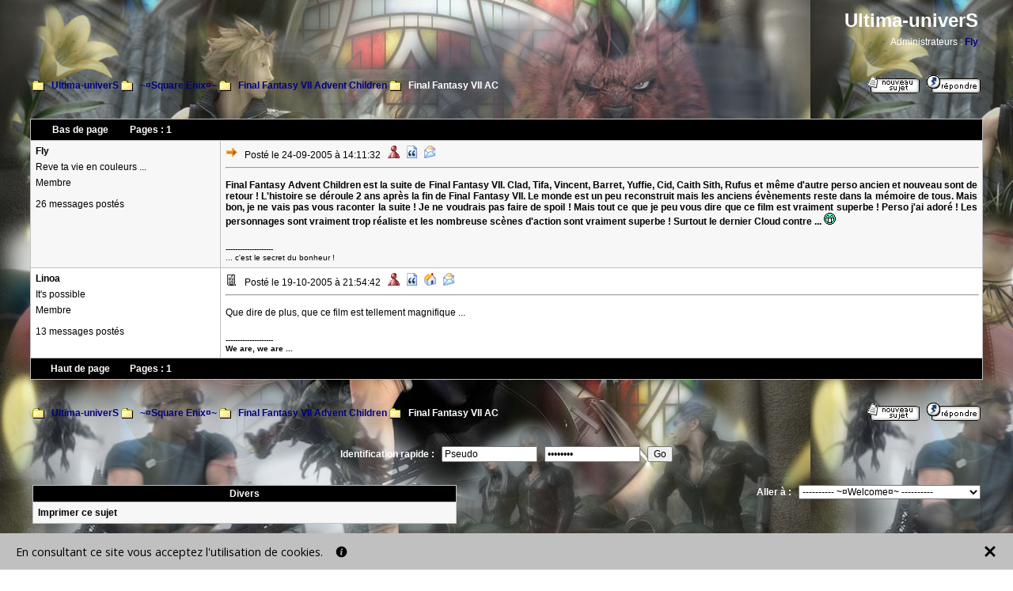

--- FILE ---
content_type: text/html; charset=ISO-8859-1
request_url: https://ultima-univers.alloforum.com/final-fantasy-t1512-1.html
body_size: 5506
content:
<!DOCTYPE html PUBLIC "-//W3C//DTD XHTML 1.0 Transitional//EN" "https://www.w3.org/TR/2002/REC-xhtml1-20020801/DTD/xhtml1-transitional.dtd"><html lang="fr"><head><meta http-equiv="Content-Type" content="text/html; charset=ISO-8859-1" /><meta http-equiv="X-UA-Compatible" content="IE=edge"><meta name="viewport" content="width=device-width, initial-scale=1.0" /><title>Final Fantasy VII AC - Ultima-univerS</title><meta name="Description" content="Final Fantasy VII AC - Ultima-univerS" /><meta name="Robots" content="index,follow" /><script>(function(w,d,s,l,i){w[l]=w[l]||[];w[l].push({'gtm.start':new Date().getTime(),event:'gtm.js'});var f=d.getElementsByTagName(s)[0],j=d.createElement(s),dl=l!='dataLayer'?'&l='+l:'';j.async=true;j.src='https://www.googletagmanager.com/gtm.js?id='+i+dl;f.parentNode.insertBefore(j,f);})(window,document,'script','dataLayer','GTM-5RK3PF2');</script><link rel="shortcut icon" href="/favicon.ico" /><link rel="canonical" href="https://ultima-univers.alloforum.com/final-fantasy-t1512-1.html" /><script type="text/javascript" src="https://code.jquery.com/jquery-3.3.1.min.js"></script><script type="text/javascript" src="https://images.alloforum.com/javascript.js?20260119"></script></head><body><noscript><iframe src="https://www.googletagmanager.com/ns.html?id=GTM-5RK3PF2" height="0" width="0" style="display:none;visibility:hidden"></iframe></noscript><table width="100%" border="0" cellpadding="3" cellspacing="0"><tr><td><table width="95%" border="0" align="center" cellpadding="3" cellspacing="0"><tr><td><table width="100%" border="0" cellpadding="3" cellspacing="0"><tr><td style="width:50%"><span class="p1">&nbsp;</span></td><td><table width="100%" border="0" cellpadding="3" cellspacing="0"><tr><td align="right"><span class="p7">Ultima-univerS</span></td></tr><tr><td align="right"><span class="p1">Administrateurs : </span><a href="profil-fly.html" class="p2" target="profil_fly" onclick="profil('fly');">Fly</a></td></tr></table></td></tr></table></td></tr><tr><td><span class="p1">&nbsp;</span></td></tr><tr><td><table width="100%" border="0" cellpadding="3" cellspacing="0"><tr><td style="width:70%;"><img src="/image/forum.alloforum.com/images/dossier1.gif" alt="" style="vertical-align:middle;" /><span class="p3">&nbsp;</span><a href="./" class="p2">Ultima-univerS</a><span class="p3">&nbsp;</span><img src="/image/forum.alloforum.com/images/dossier1.gif" alt="" style="vertical-align:middle;" /><span class="p3">&nbsp;</span><a href="square-enix-g418.html" class="p2">~¤Square Enix¤~</a><span class="p3">&nbsp;</span><img src="/image/forum.alloforum.com/images/dossier1.gif" alt="" style="vertical-align:middle;" /><span class="p3">&nbsp;</span><a href="final-fantasy-advent-children-c1349-1.html" class="p2">Final Fantasy VII Advent Children</a><span class="p3">&nbsp;</span><img src="/image/forum.alloforum.com/images/dossier1.gif" alt="" style="vertical-align:middle;" /><h1 class="p3" style="display:inline;">&nbsp;Final Fantasy VII AC</h1></td><td align="right"><a href="message.php?categorie=1349" rel="nofollow"><img src="/image/forum.alloforum.com/images/new_post.gif" title="Nouveau sujet" alt="Nouveau sujet" /></a><span class="p1">&nbsp;&nbsp;&nbsp;</span><a href="message.php?categorie=1349&amp;msg=1512" rel="nofollow"><img src="/image/forum.alloforum.com/images/repondre.gif" title="Répondre" alt="Répondre" /></a></td></tr></table></td></tr><tr><td><span class="p1">&nbsp;</span></td></tr><tr><td><table width="100%" border="0" class="table1" cellpadding="3" cellspacing="0"><tr><td class="td1" colspan="2"><a name="haut"></a><table width="100%" border="0" cellpadding="3" cellspacing="0"><tr><td style="width:10%;" align="center"><a href="#bas" class="p16">Bas de page</a></td><td style="width:70%;"><span class="p8">Pages : </span><span class="p8">1</span></td><td style="width:10%;" align="center"><span class="p8">&nbsp;</span></td><td align="center"><span class="p8">&nbsp;</span></td></tr></table></td></tr><tr><td class="td2" valign="top" style="width:20%;"><a name="p16494"></a><table width="100%" border="0" cellpadding="3" cellspacing="0"><tr><td><span class="p9">Fly</span></td></tr><tr><td><span class="p12">Reve ta vie en couleurs ...</span></td></tr><tr><td><span class="p12">Membre</span></td></tr><tr><td align="center"><img src="/image/img216.imageshack.us/img216/1464/lp6lk.png" title="Fly" alt="Fly" /></td></tr><tr><td><span class="p12">26 messages postés</span></td></tr></table></td><td class="td2" valign="top"><table width="100%" border="0" cellpadding="3" cellspacing="0"><tr><td><a href="final-fantasy-t1512-1.html#p16494"><img src="images/icones/2.gif" alt="" /></a><span class="p12">&nbsp;&nbsp;&nbsp;Posté le 24-09-2005 à 14:11:32&nbsp;&nbsp;&nbsp;</span><a href="profil-fly.html" target="profil_fly" onclick="profil('fly');"><img src="/image/forum.alloforum.com/images/profil_offline.gif" title="Voir le profil de Fly (Offline)" alt="Voir le profil de Fly (Offline)" /></a><span class="p12">&nbsp;&nbsp;&nbsp;</span><a href="message.php?categorie=1349&msg=1512&quote=16494" rel="nofollow"><img src="/image/forum.alloforum.com/images/quote.gif" title="Répondre à ce message" alt="Répondre à ce message" /></a><span class="p1">&nbsp;&nbsp;&nbsp;</span><a href="mp-message.php?destinataire=Fly" rel="nofollow"><img src="/image/forum.alloforum.com/images/prive.gif" title="Envoyer un message privé à Fly" alt="Envoyer un message privé à Fly" /></a><span class="p12">&nbsp;&nbsp;&nbsp;</span><br /><hr style="width:100%;" /></td></tr><tr><td style="text-align:justify;"><span class="p12"><span style="font-weight:bold">  Final Fantasy Advent Children est la suite de Final Fantasy VII. Clad, Tifa, Vincent, Barret, Yuffie, Cid, Caith Sith, Rufus et même d'autre perso ancien et nouveau sont de retour ! L'histoire se déroule 2 ans après la fin de Final Fantasy VII. Le monde est un peu reconstruit mais les anciens évènements reste dans la mémoire de tous. Mais bon, je ne vais pas vous raconter la suite ! Je ne voudrais pas faire de spoil ! Mais tout ce que je peu vous dire que ce film est vraiment superbe ! Perso j'ai adoré ! Les personnages sont vraiment trop réaliste et les nombreuse scènes d'action sont vraiment superbe ! Surtout le dernier Cloud contre ...  </span><img src="https://images.alloforum.com/smilies/content.gif" alt="" />  <br /> <span style="font-size:10px;"><br /><br />--------------------<br />... c'est le secret du bonheur ! <br /><img src="/image/img240.imageshack.us/img240/9199/signalp6ye.png" alt="" /> </span></span></td></tr></table></td></tr><tr><td class="td4" valign="top" style="width:20%;"><a name="p29052"></a><table width="100%" border="0" cellpadding="3" cellspacing="0"><tr><td><span class="p11">Linoa</span></td></tr><tr><td><span class="p13">It's possible</span></td></tr><tr><td><span class="p13">Membre</span></td></tr><tr><td align="center"><img src="/image/negi-ramen.com/media/avatars/avatar05.jpg" title="Linoa" alt="Linoa" /></td></tr><tr><td><span class="p13">13 messages postés</span></td></tr></table></td><td class="td4" valign="top"><table width="100%" border="0" cellpadding="3" cellspacing="0"><tr><td><a href="final-fantasy-t1512-1.html#p29052"><img src="images/icones/1.gif" alt="" /></a><span class="p13">&nbsp;&nbsp;&nbsp;Posté le 19-10-2005 à 21:54:42&nbsp;&nbsp;&nbsp;</span><a href="profil-linoa.html" target="profil_linoa" onclick="profil('linoa');"><img src="/image/forum.alloforum.com/images/profil_offline.gif" title="Voir le profil de Linoa (Offline)" alt="Voir le profil de Linoa (Offline)" /></a><span class="p13">&nbsp;&nbsp;&nbsp;</span><a href="message.php?categorie=1349&msg=1512&quote=29052" rel="nofollow"><img src="/image/forum.alloforum.com/images/quote.gif" title="Répondre à ce message" alt="Répondre à ce message" /></a><span class="p1">&nbsp;&nbsp;&nbsp;</span><a href="http://sddrpg2.alloforum.com/liste_categories-4574-0.html" target="_blank" rel="nofollow"><img src="/image/forum.alloforum.com/images/site.gif" title="http://sddrpg2.alloforum.com/liste_categories-4574-0.html" alt="http://sddrpg2.alloforum.com/liste_categories-4574-0.html" /></a><span class="p13">&nbsp;&nbsp;&nbsp;</span><a href="mp-message.php?destinataire=Linoa" rel="nofollow"><img src="/image/forum.alloforum.com/images/prive.gif" title="Envoyer un message privé à Linoa" alt="Envoyer un message privé à Linoa" /></a><span class="p13">&nbsp;&nbsp;&nbsp;</span><br /><hr style="width:100%;" /></td></tr><tr><td style="text-align:justify;"><span class="p13">Que dire de plus, que ce film est tellement magnifique ...  <br /> <span style="font-size:10px;"><br /><br />--------------------<br /><span style="font-weight:bold"> We are, we are ... </span> </span></span></td></tr></table></td></tr><tr><td class="td1" colspan="2"><a name="bas"></a><table width="100%" border="0" cellpadding="3" cellspacing="0"><tr><td style="width:10%;" align="center"><a href="#haut" class="p16">Haut de page</a></td><td style="width:70%;"><span class="p8">Pages : </span><span class="p8">1</span></td><td style="width:10%;" align="center"><span class="p8">&nbsp;</span></td><td align="center"><span class="p8">&nbsp;</span></td></tr></table></td></tr></table></td></tr><tr><td><span class="p1">&nbsp;</span></td></tr><tr><td><table width="100%" border="0" cellpadding="3" cellspacing="0"><tr><td style="width:70%;"><img src="/image/forum.alloforum.com/images/dossier1.gif" alt="" style="vertical-align:middle;" /><span class="p3">&nbsp;</span><a href="./" class="p2">Ultima-univerS</a><span class="p3">&nbsp;</span><img src="/image/forum.alloforum.com/images/dossier1.gif" alt="" style="vertical-align:middle;" /><span class="p3">&nbsp;</span><a href="square-enix-g418.html" class="p2">~¤Square Enix¤~</a><span class="p3">&nbsp;</span><img src="/image/forum.alloforum.com/images/dossier1.gif" alt="" style="vertical-align:middle;" /><span class="p3">&nbsp;</span><a href="final-fantasy-advent-children-c1349-1.html" class="p2">Final Fantasy VII Advent Children</a><span class="p3">&nbsp;</span><img src="/image/forum.alloforum.com/images/dossier1.gif" alt="" style="vertical-align:middle;" /><span class="p3">&nbsp;Final Fantasy VII AC</span></td><td align="right"><a href="message.php?categorie=1349" rel="nofollow"><img src="/image/forum.alloforum.com/images/new_post.gif" title="Nouveau sujet" alt="Nouveau sujet" /></a><span class="p1">&nbsp;&nbsp;&nbsp;</span><a href="message.php?categorie=1349&amp;msg=1512" rel="nofollow"><img src="/image/forum.alloforum.com/images/repondre.gif" title="Répondre" alt="Répondre" /></a></td></tr></table></td></tr><tr><td><span class="p1">&nbsp;</span></td></tr><tr><td align="center"><form method="post" action="identification_bdd.php"><span class="p3">Identification rapide :&nbsp;&nbsp;&nbsp;</span><input type="text" name="pseudo" size="15" maxlength="25" class="p10" value="Pseudo" onfocus="if (this.value == 'Pseudo') this.value = '';" /><span class="p1">&nbsp;&nbsp;&nbsp;</span><input type="password" name="password" size="15" maxlength="25" class="p10" value="Password" onfocus="if (this.value == 'Password') this.value = '';" /><span class="p1">&nbsp;&nbsp;&nbsp;</span><input type="submit" value="Go" class="p10" onclick="this.style.visibility = 'hidden';" /></form></td></tr><tr><td><span class="p1">&nbsp;</span></td></tr><tr><td><table width="100%" border="0" cellpadding="3" cellspacing="0"><tr><td style="width:50%;" valign="top"><table width="90%" border="0" class="table1" cellpadding="3" cellspacing="0"><tr><td class="td1" align="center"><span class="p8">Divers</span></td></tr><tr><td class="td2"><table width="100%" border="0" cellpadding="3" cellspacing="0"><tr><td><a href="final-fantasy-i1512.html" class="p14" target="_blank">Imprimer ce sujet</a></td></tr></table></td></tr></table></td><td valign="top" align="right"><form method="get" action="forum.php"><span class="p3">Aller à :&nbsp;&nbsp;&nbsp;</span><select name="menu" onchange="if (this.options[this.options.selectedIndex].value != '') { window.location = this.options[this.options.selectedIndex].value; }" class="p10"><option value="">---------- ~¤Welcome¤~ ----------</option><option value="hall-accueil-c1244-1.html">Hall d'Accueil</option><option value="">&nbsp;</option><option value="">---------- ~¤Blabla¤~ ----------</option><option value="blabla-c1157-1.html">Blabla</option><option value="zikadonf-c1198-1.html">Zikadonf !</option><option value="cinetele-c1239-1.html">Cinétélé !</option><option value="manga-c1240-1.html">Manga !</option><option value="japanisation-c1241-1.html">Japanisation !</option><option value="coin-lecteurs-c1242-1.html">Le coin des lecteurs !</option><option value="">&nbsp;</option><option value="">---------- ~¤Espace créations¤~ ----------</option><option value="creations-informatique-c1247-1.html">Créations informatique</option><option value="">&nbsp;</option><option value="">---------- ~¤Square Enix¤~ ----------</option><option value="final-fantasy-c1253-1.html">Final Fantasy</option><option value="kingdom-hearts-c1350-1.html">Kingdom Hearts</option><option value="final-fantasy-advent-children-c1349-1.html">Final Fantasy VII Advent Children</option></select></td></tr></table></td></tr></table></td></tr><tr><td><span class="p5">&nbsp;</span></td></tr><tr><td align="center"><a href="https://alloforum.com/" onclick="this.href='https://alloforum.com/?parrain=12363';" target="_blank" class="p2" title="Cr&eacute;er votre forum gratuit">cr&eacute;er forum</a><script type="text/javascript">footer_forum(2026);</script></td></tr></table><script async src="https://www.googletagmanager.com/gtag/js?id=UA-117546557-1"></script><script>  window.dataLayer = window.dataLayer || [];
  function gtag(){dataLayer.push(arguments);}
  gtag('js', new Date());

  gtag('config', 'UA-117546557-1');</script></body><link rel="stylesheet" href="/styles.css" type="text/css" /><script type="text/javascript">function getCookie(cname) {
    var name = cname + "=";
    var ca = document.cookie.split(';');
    for(var i = 0; i < ca.length; i++) {
        var c = ca[i];
        while (c.charAt(0) == ' ') {
            c = c.substring(1);
        }
        if (c.indexOf(name) == 0) {
            return (c.substring(name.length, c.length) == "true");
        }
    }
    return "";
}
if (location.search.includes('show-banner') || (true && (!getCookie('sec-banner') || (`until_dismissed` == 'until_dismissed' && !getCookie('sec-banner-dismiss'))))) {
  document.cookie = "sec-banner=true; max-age=31536000; path=/";
  var banner = document.createElement('div');
  banner.id ="sec-banner-div";
  var bannerStyle = "box-sizing: border-box; z-index: 2147483647; position: fixed; visibility: visible; border: 0px; width: 100%; min-height: 30px; padding: 12px 20px;";
  const fontStyle = document.createElement("link");
  fontStyle.type = "text/css";
  fontStyle.rel = "stylesheet";
  fontStyle.href='https://fonts.googleapis.com/css?family=Open+Sans';
	bannerStyle += `font-family: 'Open Sans', sans-serif;`
  document.head.appendChild(fontStyle);
  bannerStyle += `bottom:0;`;
  bannerStyle += `background-color:#c0c0c0;`;
  bannerStyle += `color:#000000;`;
  function ua_dismiss(el){
    el.parentNode.parentNode.parentNode.parentNode.style.display='none';
    document.cookie = "sec-banner-dismiss=true; max-age=31536000; path=/";
    document.body.parentElement.style.cssText += `padding-bottom:0px`;
  };
  const isMobile = window.navigator.userAgent.match(/mobi/i);
  var bannerHTML = `
    <div style="display: flex; align-items: center;">      <div style="display:inline-block;width:90%">        <div style="display:flex;align-items:center">          <span style="font-size: 0.9em;">            En consultant ce site vous acceptez l&#39;utilisation de cookies.
          </span>          &nbsp;&nbsp;&nbsp;&nbsp;

          <a href="https://alloforum.com/politique-de-confidentialite/" target="_blank" style="display:flex;align-items:center;width:15px;margin-right:50px;">            <svg xmlns="http://www.w3.org/2000/svg" xmlns:xlink="http://www.w3.org/1999/xlink" viewBox="0 0 26 26" version="1.1" style="width: 15px; height: 15px;">              <g id="surface1">                <path fill="#000000" style=" " d="M 13 1.1875 C 6.476563 1.1875 1.1875 6.476563 1.1875 13 C 1.1875 19.523438 6.476563 24.8125 13 24.8125 C 19.523438 24.8125 24.8125 19.523438 24.8125 13 C 24.8125 6.476563 19.523438 1.1875 13 1.1875 Z M 15.460938 19.496094 C 14.851563 19.734375 14.367188 19.917969 14.003906 20.042969 C 13.640625 20.167969 13.222656 20.230469 12.742188 20.230469 C 12.007813 20.230469 11.433594 20.050781 11.023438 19.691406 C 10.617188 19.335938 10.414063 18.878906 10.414063 18.324219 C 10.414063 18.109375 10.429688 17.890625 10.460938 17.667969 C 10.488281 17.441406 10.539063 17.191406 10.605469 16.90625 L 11.367188 14.21875 C 11.433594 13.960938 11.492188 13.71875 11.539063 13.488281 C 11.585938 13.257813 11.605469 13.046875 11.605469 12.855469 C 11.605469 12.515625 11.535156 12.273438 11.394531 12.140625 C 11.25 12.003906 10.980469 11.9375 10.582031 11.9375 C 10.386719 11.9375 10.183594 11.96875 9.976563 12.027344 C 9.769531 12.089844 9.59375 12.148438 9.445313 12.203125 L 9.648438 11.375 C 10.144531 11.171875 10.621094 11 11.078125 10.855469 C 11.53125 10.710938 11.964844 10.636719 12.367188 10.636719 C 13.097656 10.636719 13.664063 10.816406 14.058594 11.167969 C 14.453125 11.519531 14.652344 11.980469 14.652344 12.542969 C 14.652344 12.660156 14.640625 12.867188 14.613281 13.160156 C 14.585938 13.453125 14.535156 13.722656 14.460938 13.972656 L 13.703125 16.652344 C 13.640625 16.867188 13.585938 17.113281 13.535156 17.386719 C 13.488281 17.660156 13.464844 17.871094 13.464844 18.011719 C 13.464844 18.367188 13.542969 18.613281 13.703125 18.742188 C 13.859375 18.871094 14.136719 18.933594 14.53125 18.933594 C 14.714844 18.933594 14.921875 18.902344 15.15625 18.839844 C 15.386719 18.773438 15.554688 18.71875 15.660156 18.667969 Z M 15.324219 8.617188 C 14.972656 8.945313 14.546875 9.109375 14.050781 9.109375 C 13.554688 9.109375 13.125 8.945313 12.769531 8.617188 C 12.414063 8.289063 12.238281 7.890625 12.238281 7.425781 C 12.238281 6.960938 12.417969 6.558594 12.769531 6.226563 C 13.125 5.894531 13.554688 5.730469 14.050781 5.730469 C 14.546875 5.730469 14.972656 5.894531 15.324219 6.226563 C 15.679688 6.558594 15.855469 6.960938 15.855469 7.425781 C 15.855469 7.890625 15.679688 8.289063 15.324219 8.617188 Z "/>              </g>            </svg>          </a>        </div>      </div>      <div style="display:inline-block;width:10%;">        <div style="display:flex;align-items:center;float:right">`;
          bannerHTML += `
            <svg onClick="ua_dismiss(this);" style="width:18px;height: 18px;cursor:pointer;float:right" height="512px" id="Layer_1" version="1.1" viewBox="0 0 512 512" width="512px" xml:space="preserve" xmlns="http://www.w3.org/2000/svg" xmlns:xlink="http://www.w3.org/1999/xlink">              <path fill="#000000" d="M443.6,387.1L312.4,255.4l131.5-130c5.4-5.4,5.4-14.2,0-19.6l-37.4-37.6c-2.6-2.6-6.1-4-9.8-4c-3.7,0-7.2,1.5-9.8,4  L256,197.8L124.9,68.3c-2.6-2.6-6.1-4-9.8-4c-3.7,0-7.2,1.5-9.8,4L68,105.9c-5.4,5.4-5.4,14.2,0,19.6l131.5,130L68.4,387.1  c-2.6,2.6-4.1,6.1-4.1,9.8c0,3.7,1.4,7.2,4.1,9.8l37.4,37.6c2.7,2.7,6.2,4.1,9.8,4.1c3.5,0,7.1-1.3,9.8-4.1L256,313.1l130.7,131.1  c2.7,2.7,6.2,4.1,9.8,4.1c3.5,0,7.1-1.3,9.8-4.1l37.4-37.6c2.6-2.6,4.1-6.1,4.1-9.8C447.7,393.2,446.2,389.7,443.6,387.1z"/>            </svg>            `;
        bannerHTML += `
        </div>      </div>    </div>  `;
  banner.style.cssText = bannerStyle;
  banner.innerHTML = bannerHTML;
  document.body.appendChild(banner);
  const bannerHeight = document.getElementById('sec-banner-div').offsetHeight;
  document.body.parentElement.style.cssText += `padding-bottom:${bannerHeight}px`;
}</script></html>

--- FILE ---
content_type: text/css;charset=iso-8859-1
request_url: https://ultima-univers.alloforum.com/styles.css
body_size: 548
content:
body{background-color:white;background-image:url('/image/www.lagunamov2k.com/wallpaper/wall12_1024.jpg');background-attachment:fixed;margin:0;}
h1{margin:0;}
img{border:0;}
.p1{font-family:verdana,arial;font-size:12px;color:white;}
.p2{font-family:verdana,arial;font-size:12px;color:#000080;font-weight:bold;text-decoration:none;}
.p2:hover{text-decoration:underline;}
.p3{font-family:verdana,arial;font-size:12px;color:white;font-weight:bold;}
.p4{font-family:verdana,arial;font-size:10px;color:#000080;text-decoration:none;}
.p4:hover{text-decoration:underline;}
.p5{font-family:verdana,arial;font-size:10px;color:white;}
.p6{font-family:verdana,arial;font-size:12px;color:red;font-weight:bold;}
.p7{font-family:verdana,arial;font-size:24px;color:white;font-weight:bold;}
.table1{border-top:1px solid #c0c0c0;border-left:1px solid #c0c0c0;}
.td1{background-color:black;	border-right:1px solid #c0c0c0;border-bottom:1px solid #c0c0c0;}
.td_groupe1{border-bottom:1px solid #c0c0c0;}
.td_groupe2{border-right:1px solid #c0c0c0;border-bottom:1px solid #c0c0c0;}
.td_groupe3{background-color:black;border-bottom:1px solid #c0c0c0;}
.td_groupe4{background-color:black;border-right:1px solid #c0c0c0;border-bottom:1px solid #c0c0c0;}
.td2{background-color:#f7f7f7;border-right:1px solid #c0c0c0;border-bottom:1px solid #c0c0c0;}
.td2_surbrillance{background-color:silver;}
.td4_surbrillance{background-color:silver;}
.td4{background-color:white;border-right:1px solid #c0c0c0;border-bottom:1px solid #c0c0c0;}
.td3{background-color:white;border-right:1px solid #c0c0c0;border-bottom:1px solid #c0c0c0;}
.p8{font-family:verdana,arial;font-size:12px;color:white;font-weight:bold;}
.p9{font-family:verdana,arial;font-size:12px;color:black;font-weight:bold;}
.p10{font-family:verdana,arial;font-size:12px;color:black;}
.p11{font-family:verdana,arial;font-size:12px;color:black;font-weight:bold;}
.p12{font-family:verdana,arial;font-size:12px;color:black;}
.p13{font-family:verdana,arial;font-size:12px;color:black;}
.p14{font-family:verdana,arial;font-size:12px;color:black;font-weight:bold;text-decoration:none;}
.p14:hover{text-decoration:underline;}
.p15{font-family:verdana,arial;font-size:12px;color:black;font-weight:bold;text-decoration:none;}
.p15:hover{text-decoration:underline;}
.p16{font-family:verdana,arial;font-size:12px;color:white;font-weight:bold;text-decoration:none;}
.p16:hover{text-decoration:underline;}
.table2{background-color:white;border-top:1px solid black;border-left:1px solid black;border-right:1px solid black;border-bottom:1px solid black;}
.spoiler{background-color:white;border-top:1px solid black;border-left:1px solid black;border-right:1px solid black;border-bottom:1px solid black;cursor:hand;}
.spoiler_masquer{font-family:verdana,arial;font-size:12px;color:black;visibility:hidden;}
.spoiler_afficher{font-family:verdana,arial;font-size:12px;color:black;visibility:visible;}
.table3{border-top:1px solid #c0c0c0;border-left:1px solid #c0c0c0;}
.td5{background-color:#f7f7f7;border-right:1px solid #c0c0c0;border-bottom:1px solid #c0c0c0;}
.p17{font-family:verdana,arial;font-size:12px;color:black;font-weight:bold;}


--- FILE ---
content_type: application/javascript
request_url: https://images.alloforum.com/javascript.js?20260119
body_size: 49616
content:
function footer_forum(annee)
{document.write('<span class="p2"> - </span><a href="https://forum-officiel.alloforum.com/" class="p2" target="_blank" title="Trouvez une r&eacute;ponse &agrave; toutes vos questions sur le forum officiel d\'entraide">forum d\'entraide</a><span class="p2"> - </span><a href="https://alloforum.com/annuaire/" class="p2" target="_blank" title="L\'annuaire forum r&eacute;f&eacute;rence l\'ensemble des forums">annuaire forum</a><span class="p2"> - </span><a href="https://alloforum.com/politique-de-confidentialite/" class="p2" target="_blank" title="Politique de confidentialité">politique de confidentialité</a></td></tr><tr><td align="center"><span class="p3">&copy; 2003 - '+annee+' AlloForum.com - Version 3.5</span>');}
function publicite_footer()
{document.write('<a href="https://forum-officiel.alloforum.com/" class="p2" target="_blank" rel="nofollow">Forum d\'entraide</a></td><td align="center" style="width:34%" class="p2"><a href="http://www.astuflash.com" class="p2" target="_blank" rel="nofollow">Astuces Jeux Flash</a></td><td align="center" class="p2"><a href="http://www.hordes.fr?ref=eagles2b" class="p2" target="_blank">Hordes.fr</a>');}
function afficher_online(html)
{document.getElementById('utilisateurs_online').innerHTML=html;}
function surbrillance(ref,actif)
{var tr=document.getElementById('tr'+ref);var td=tr.getElementsByTagName('td');if(actif==1)
{for(i=0;i<td.length;i++)
{td[i].className=td[i].className+'_surbrillance';}}
else
{for(i=0;i<td.length;i++)
{td[i].className=td[i].className.replace('_surbrillance','');}}}
function spoiler(message)
{if(document.getElementById('spoiler_'+message).className=='spoiler_masquer')
document.getElementById('spoiler_'+message).className='spoiler_afficher';else
document.getElementById('spoiler_'+message).className='spoiler_masquer';}
function evenements_voir(evenement)
{window.open('evenements-voir.php?evenement='+evenement,'evenements_voir_'+evenement,'toolbar=no, location=no, directories=no, status=no, scrollbars=no, resizable=no, copyhistory=no, width=600, height=200');}
function supprimer_evenement(evenement,nom,annee,mois)
{if(confirm('Etes-vous sûr de vouloir supprimer l\'événement intitulé "'+nom+'" ?'))
window.location='evenements-supprimer_bdd.php?annee='+annee+'&mois='+mois+'&evenement='+evenement;}
function prevenir_moderateur(sujet)
{if(confirm('Etes-vous sûr de vouloir prévenir un modérateur concernant ce sujet ?'))
window.location='prevenir-moderateur.php?sujet='+sujet;}
function chat(channel)
{window.open('http://'+channel+'.allochat.fr/','chat_'+channel,'toolbar=no, location=no, directories=no, status=no, scrollbars=yes, resizable=no, copyhistory=no, width=950, height=700');}
function redirection(id,valeur)
{if(valeur!='prive'&&valeur!='favoris')
{var pos=valeur.indexOf('-');var groupe=valeur.substring(0,pos);var categorie=valeur.substring(pos+1);if(categorie!=0)
window.location='forum.php?id='+id+'&categorie='+categorie;else
window.location='./?id='+id+'&groupe='+groupe;}
else if(valeur=='prive')
window.location='forum.php?id='+id+'&categorie=prive';else if(valeur=='favoris')
window.location='favoris.php?id='+id;}
function voir_ip(message)
{window.open('voir-ip.php?message='+message,'voir_ip_'+message,'toolbar=no, location=no, directories=no, status=no, scrollbars=no, resizable=no, copyhistory=no, width=350, height=150');}
function voir_multinicks(id,membre)
{window.open('voir_multinicks.php?id='+id+'&membre='+membre,'voir_multinicks','toolbar=no, location=no, directories=no, status=no, scrollbars=no, resizable=no, copyhistory=no, width=350, height=150');}
function profil(cible)
{window.open('','profil_'+cible,'toolbar=no, location=no, directories=no, status=no, scrollbars=yes, resizable=no, copyhistory=no, width=750, height=550');}
function uploader_avatar()
{window.open('uploader-avatar.php','upload_avatar','toolbar=no, location=no, directories=no, status=no, scrollbars=yes, resizable=no, copyhistory=no, width=750, height=200');}
function uploader_fichier(f,c)
{window.open('uploader-fichier.php?f='+f+'&c='+c,'uploader_fichier','toolbar=no, location=no, directories=no, status=no, scrollbars=yes, resizable=no, copyhistory=no, width=750, height=200');}
function uploader_smilie()
{window.open('uploader-smilie.php','uploader_smilie','toolbar=no, location=no, directories=no, status=no, scrollbars=yes, resizable=no, copyhistory=no, width=750, height=200');}
var messager_ouvert=false;function messager(destinataire)
{aleatoire=Math.floor(Math.random()*50000)+1;if(!messager_ouvert)
{window.open('messager.php?destinataire='+destinataire,'alloforum_messager_'+destinataire+'_'+aleatoire,'toolbar=no, location=no, directories=no, status=no, scrollbars=yes, resizable=no, copyhistory=no, width=750, height=200');}}
function supprimer_sujet(sujet)
{if(confirm('Etes-vous sûr de vouloir supprimer ce sujet ?'))
window.location='supprimer_bdd.php?sujet='+sujet;}
function supprimer_mp_sujet(sujet)
{if(confirm('Etes-vous sûr de vouloir supprimer ce sujet ?'))
window.location='mp-supprimer_bdd.php?sujet='+sujet;}
function ajouter(code)
{document.all.formulaire.message.value=document.all.formulaire.message.value+' '+code+' ';document.all.formulaire.message.focus();}
function balise(code)
{document.all.formulaire.message.value=document.all.formulaire.message.value+code;document.all.formulaire.message.focus();}
function smilies(formulaire)
{window.open('smilies.php?formulaire='+formulaire,'smilies','toolbar=no, location=no, directories=no, status=no, scrollbars=yes, resizable=no, copyhistory=no, width=350, height=300');}
function vacances(pseudo,lien)
{var is_confirmed=confirm(pseudo+' est en mode "Vacances" ! Désirez-vous continuer ?');if(is_confirmed)
window.location=lien;}
function recommander(id,sujet)
{window.open('recommander.php?id='+id+'&sujet='+sujet,'upload','toolbar=no, location=no, directories=no, status=no, scrollbars=yes, resizable=no, copyhistory=no');}
function intervalle(f,id,groupe,categorie,page,affichage,souscategorie)
{window.location='forum.php?id='+id+'&groupe='+groupe+'&categorie='+categorie+'&page='+page+'&affichage='+affichage+'&souscategorie='+souscategorie+'&date_debut='+eval(f.annee_debut.options[f.annee_debut.selectedIndex].value)+'-'+eval(f.mois_debut.options[f.mois_debut.selectedIndex].value)+'-'+eval(f.jour_debut.options[f.jour_debut.selectedIndex].value)+'&date_fin='+eval(f.annee_fin.options[f.annee_fin.selectedIndex].value)+'-'+eval(f.mois_fin.options[f.mois_fin.selectedIndex].value)+'-'+eval(f.jour_fin.options[f.jour_fin.selectedIndex].value);}
function participer(sujet)
{window.open('','participer_'+sujet,'toolbar=no, location=no, directories=no, status=no, scrollbars=yes, resizable=no, copyhistory=no, width=500, height=500');}
function couleur(col)
{document.all.formulaire.message.value+='[#'+col+']Votre texte ici[/#]';}
function evenement(id,evenement)
{window.open('voir_evenement.php?id='+id+'&evenement='+evenement,'evenment','toolbar=no, location=no, directories=no, status=no, scrollbars=yes, resizable=no, copyhistory=no; width=750, height=550');}
function publicite()
{var expiration=new Date();expiration.setTime(expiration.getTime()+7200000);document.cookie="publicite=;expires="+expiration.toGMTString();}
function persos(smiley,formulaire)
{window.top.close();window.opener.document.getElementById(formulaire).contenu.value=window.opener.document.getElementById(formulaire).contenu.value+' '+smiley+' ';}
function supprimer_message(sujet,message)
{if(confirm('Etes-vous sûr de vouloir supprimer ce message ?'))
window.location='supprimer-message_bdd.php?sujet='+sujet+'&message='+message;}
function supprimer_mp_message(sujet,message)
{if(confirm('Etes-vous sûr de vouloir supprimer ce message ?'))
window.location='mp-supprimer-message_bdd.php?sujet='+sujet+'&message='+message;}
function traiter(texte)
{while(texte.indexOf("<br />")>0)
texte=texte.replace("<br />","\n");return texte;}
function citer(pseudo,texte)
{if(document.getElementById('message').contenu.value!='')
{if(pseudo!='')
document.getElementById('message').contenu.value=document.getElementById('message').contenu.value+'\n[citation='+pseudo+']'+traiter(texte)+'[/citation]\n';else
document.getElementById('message').contenu.value=document.getElementById('message').contenu.value+'\n[citation]'+traiter(texte)+'[/citation]\n';}
else
{if(pseudo!='')
document.getElementById('message').contenu.value='[citation='+pseudo+']'+traiter(texte)+'[/citation]\n';else
document.getElementById('message').contenu.value='[citation]'+traiter(texte)+'[/citation]\n';}
document.getElementById('message').contenu.focus();}
function mp_citer(pseudo,texte)
{if(document.getElementById('mp_message').contenu.value!='')
{if(pseudo!='')
document.getElementById('mp_message').contenu.value=document.getElementById('mp_message').contenu.value+'\n[citation='+pseudo+']'+traiter(texte)+'[/citation]\n';else
document.getElementById('mp_message').contenu.value=document.getElementById('mp_message').contenu.value+'\n[citation]'+traiter(texte)+'[/citation]\n';}
else
{if(pseudo!='')
document.getElementById('mp_message').contenu.value='[citation='+pseudo+']'+traiter(texte)+'[/citation]\n';else
document.getElementById('mp_message').contenu.value='[citation]'+traiter(texte)+'[/citation]\n';}
document.getElementById('mp_message').contenu.focus();}
function countInstances(open,closed)
{var opening=document.message.contenu.value.split(open);var closing=document.message.contenu.value.split(closed);return opening.length+closing.length-2;}
function TAinsert(text1,text2)
{var ta=document.getElementById('contenu');if(document.selection)
{var str=document.selection.createRange().text;ta.focus();var sel=document.selection.createRange();if(text2!='')
{if(str=='')
{var instances=countInstances(text1,text2);if(instances%2!=0)
sel.text=sel.text+text2;else
sel.text=sel.text+text1;}
else
sel.text=text1+sel.text+text2;}
else
sel.text=sel.text+text1;}
else if(ta.selectionStart|ta.selectionStart==0)
{if(ta.selectionEnd>ta.value.length)
ta.selectionEnd=ta.value.length;var firstPos=ta.selectionStart;var secondPos=ta.selectionEnd+text1.length;ta.value=ta.value.slice(0,firstPos)+text1+ta.value.slice(firstPos);ta.value=ta.value.slice(0,secondPos)+text2+ta.value.slice(secondPos);ta.selectionStart=firstPos+text1.length;ta.selectionEnd=secondPos;ta.focus();}
else
{var sel=document.message.contenu;var instances=countInstances(text1,text2);if(instances%2!=0&&text2!='')
sel.value=sel.value+text2;else
sel.value=sel.value+text1;}}
function apercu(formulaire)
{document.getElementById('apercu').contenu.value=document.getElementById(formulaire).contenu.value;window.open('','apercu','toolbar=no, location=no, directories=no, status=no, scrollbars=yes, resizable=no, copyhistory=no, width=800, height=600');document.getElementById('apercu').submit();}
function voir_details_interdiction(id,type,interdiction)
{window.open('voir_details_interdiction.php?id='+id+'&type='+type+'&interdiction='+interdiction,'voir_details_interdiction','toolbar=no, location=no, directories=no, status=no, scrollbars=yes, resizable=no, copyhistory=no, width=450, height=250');}
function supprimer_interdiction(lien)
{if(confirm('Etes-vous sûr de vouloir supprimer cette interdiction ?'))
window.location=lien;}
function supprimer_prives(f)
{if(confirm('Etes-vous sûr de vouloir supprimer ces messages privés ?'))
f.submit();}
function afficher_smilies(liste_smilies,smilies_explicites)
{var smilies_1="<table width=\"115\" border=\"0\" cellpadding=\"3\" cellspacing=\"0\"><tr><td valign=\"top\"><img onclick=\"TAinsert(' :koi: ', '');\" src=\"https://images.alloforum.com/smilies/themes/classique/koi.gif\" title=\":koi:\" /></td><td valign=\"top\"><img onclick=\"TAinsert(' :) ', '');\" src=\"https://images.alloforum.com/smilies/themes/classique/sourire.gif\" title=\":)\" /> <img onclick=\"TAinsert(' :( ', '');\" src=\"https://images.alloforum.com/smilies/themes/classique/triste.gif\" title=\":(\" /> <img onclick=\"TAinsert(' :D ', '');\" src=\"https://images.alloforum.com/smilies/themes/classique/content.gif\" title=\":D\" /> <img onclick=\"TAinsert(' ;) ', '');\" src=\"https://images.alloforum.com/smilies/themes/classique/clindoeil.gif\" title=\";)\" /><br /><img onclick=\"TAinsert(' :hein: ', '');\" src=\"https://images.alloforum.com/smilies/themes/classique/hein.gif\" title=\":hein:\" /> <img onclick=\"TAinsert(' :fonsde: ', '');\" src=\"https://images.alloforum.com/smilies/themes/classique/fonsde.gif\" title=\":fonsde:\" /> <img onclick=\"TAinsert(' :nah: ', '');\" src=\"https://images.alloforum.com/smilies/themes/classique/nah.gif\" title=\":nah:\" /> <img onclick=\"TAinsert(' :pff: ', '');\" src=\"https://images.alloforum.com/smilies/themes/classique/pff.gif\" title=\":pff:\" /><br /><img onclick=\"TAinsert(' :p ', '');\" src=\"https://images.alloforum.com/smilies/themes/classique/langue.gif\" title=\":p\" /> <img onclick=\"TAinsert(' :grr: ', '');\" src=\"https://images.alloforum.com/smilies/themes/classique/grr.gif\" title=\":grr:\" /> <img onclick=\"TAinsert(' :heu: ', '');\" src=\"https://images.alloforum.com/smilies/themes/classique/heu.gif\" title=\":heu:\" /> <img onclick=\"TAinsert(' :lol: ', '');\" src=\"https://images.alloforum.com/smilies/themes/classique/lol.gif\" title=\":lol:\" /><br /><img onclick=\"TAinsert(' :wahou: ', '');\" src=\"https://images.alloforum.com/smilies/themes/classique/wahou.gif\" title=\":wahou:\" /> <img onclick=\"TAinsert(' :fou: ', '');\" src=\"https://images.alloforum.com/smilies/themes/classique/fou.gif\" title=\":fou:\" /> <img onclick=\"TAinsert(' :love: ', '');\" src=\"https://images.alloforum.com/smilies/themes/classique/love.gif\" title=\":love:\" /> <img onclick=\"TAinsert(' :cry: ', '');\" src=\"https://images.alloforum.com/smilies/themes/classique/cry.gif\" title=\":cry:\" /><br /><img onclick=\"TAinsert(' :rox: ', '');\" src=\"https://images.alloforum.com/smilies/themes/classique/rox.gif\" title=\":rox:\" /> <img onclick=\"TAinsert(' :zzz: ', '');\" src=\"https://images.alloforum.com/smilies/themes/classique/zzz.gif\" title=\":zzz:\" /> <img onclick=\"TAinsert(' :snif: ', '');\" src=\"https://images.alloforum.com/smilies/themes/classique/snif.gif\" title=\":snif:\" /> <img onclick=\"TAinsert(' :jap: ', '');\" src=\"https://images.alloforum.com/smilies/themes/classique/jap.gif\" title=\":jap:\" /></td></tr></table><img onclick=\"TAinsert(' :non: ', '');\" src=\"https://images.alloforum.com/smilies/themes/classique/non.gif\" title=\":non:\" /> <img onclick=\"TAinsert(' :hello: ', '');\" src=\"https://images.alloforum.com/smilies/themes/classique/hello.gif\" title=\":hello:\" /> <img onclick=\"TAinsert(' :bnc: ', '');\" src=\"https://images.alloforum.com/smilies/themes/classique/bnc.gif\" title=\":bnc:\" /> <img onclick=\"TAinsert(' :hot: ', '');\" src=\"https://images.alloforum.com/smilies/themes/classique/hot.gif\" title=\":hot:\" /><br /><img onclick=\"TAinsert(' :spookie: ', '');\" src=\"https://images.alloforum.com/smilies/themes/classique/spookie.gif\" title=\":spookie:\" /> <img onclick=\"TAinsert(' :gun: ', '');\" src=\"https://images.alloforum.com/smilies/themes/classique/gun.gif\" title=\":gun:\" />";var smilies_2="<img onclick=\"TAinsert(' :bomb: ', '');\" src=\"https://images.alloforum.com/smilies/themes/violents/bomb.gif\" title=\":bomb:\" /> <img onclick=\"TAinsert(' :boxe1: ', '');\" src=\"https://images.alloforum.com/smilies/themes/violents/boxe1.gif\" title=\":boxe1:\" /> <img onclick=\"TAinsert(' :boxe2: ', '');\" src=\"https://images.alloforum.com/smilies/themes/violents/boxe2.gif\" title=\":boxe2:\" /><br /><img onclick=\"TAinsert(' :epee: ', '');\" src=\"https://images.alloforum.com/smilies/themes/violents/epee.gif\" title=\":epee:\" /> <img onclick=\"TAinsert(' :fouet: ', '');\" src=\"https://images.alloforum.com/smilies/themes/violents/fouet.gif\" title=\":fouet:\" /> <img onclick=\"TAinsert(' :gun1: ', '');\" src=\"https://images.alloforum.com/smilies/themes/violents/gun1.gif\" title=\":gun1:\" /><br /><img onclick=\"TAinsert(' :gun2: ', '');\" src=\"https://images.alloforum.com/smilies/themes/violents/gun2.gif\" title=\":gun2:\" /> <img onclick=\"TAinsert(' :gun3: ', '');\" src=\"https://images.alloforum.com/smilies/themes/violents/gun3.gif\" title=\":gun3:\" /><br /><img onclick=\"TAinsert(' :gun4: ', '');\" src=\"https://images.alloforum.com/smilies/themes/violents/gun4.gif\" title=\":gun4:\" /> <img onclick=\"TAinsert(' :gun5: ', '');\" src=\"https://images.alloforum.com/smilies/themes/violents/gun5.gif\" title=\":gun5:\" /><br /><img onclick=\"TAinsert(' :gun6: ', '');\" src=\"https://images.alloforum.com/smilies/themes/violents/gun6.gif\" title=\":gun6:\" /> <img onclick=\"TAinsert(' :gun7: ', '');\" src=\"https://images.alloforum.com/smilies/themes/violents/gun7.gif\" title=\":gun7:\" /> <img onclick=\"TAinsert(' :hamer: ', '');\" src=\"https://images.alloforum.com/smilies/themes/violents/hamer.gif\" title=\":hamer:\" /><br /><img onclick=\"TAinsert(' :knife: ', '');\" src=\"https://images.alloforum.com/smilies/themes/violents/knife.gif\" title=\":knife:\" /> <img onclick=\"TAinsert(' :laser: ', '');\" src=\"https://images.alloforum.com/smilies/themes/violents/laser.gif\" title=\":laser:\" /> <img onclick=\"TAinsert(' :mosqu: ', '');\" src=\"https://images.alloforum.com/smilies/themes/violents/mosqu.gif\" title=\":mosqu:\" /><br /><img onclick=\"TAinsert(' :robin: ', '');\" src=\"https://images.alloforum.com/smilies/themes/violents/robin.gif\" title=\":robin:\" /> <img onclick=\"TAinsert(' :tronc: ', '');\" src=\"https://images.alloforum.com/smilies/themes/violents/tronc.gif\" title=\":tronc:\" />";var smilies_3="<img onclick=\"TAinsert(' :bat: ', '');\" src=\"https://images.alloforum.com/smilies/themes/animaux/bat.gif\" title=\":bat:\" /> <img onclick=\"TAinsert(' :cat: ', '');\" src=\"https://images.alloforum.com/smilies/themes/animaux/cat.gif\" title=\":cat:\" /> <img onclick=\"TAinsert(' :dauf: ', '');\" src=\"https://images.alloforum.com/smilies/themes/animaux/dauf.gif\" title=\":dauf:\" /> <img onclick=\"TAinsert(' :dog1: ', '');\" src=\"https://images.alloforum.com/smilies/themes/animaux/dog1.gif\" title=\":dog1:\" /><br /><img onclick=\"TAinsert(' :dog2: ', '');\" src=\"https://images.alloforum.com/smilies/themes/animaux/dog2.gif\" title=\":dog2:\" /> <img onclick=\"TAinsert(' :dog3: ', '');\" src=\"https://images.alloforum.com/smilies/themes/animaux/dog3.gif\" title=\":dog3:\" /> <img onclick=\"TAinsert(' :drag: ', '');\" src=\"https://images.alloforum.com/smilies/themes/animaux/drag.gif\" title=\":drag:\" /> <img onclick=\"TAinsert(' :elan: ', '');\" src=\"https://images.alloforum.com/smilies/themes/animaux/elan.gif\" title=\":elan:\" /><br /><img onclick=\"TAinsert(' :elef: ', '');\" src=\"https://images.alloforum.com/smilies/themes/animaux/elef.gif\" title=\":elef:\" /> <img onclick=\"TAinsert(' :fish: ', '');\" src=\"https://images.alloforum.com/smilies/themes/animaux/fish.gif\" title=\":fish:\" /> <img onclick=\"TAinsert(' :lap: ', '');\" src=\"https://images.alloforum.com/smilies/themes/animaux/lap.gif\" title=\":lap:\" /> <img onclick=\"TAinsert(' :mouto: ', '');\" src=\"https://images.alloforum.com/smilies/themes/animaux/mouto.gif\" title=\":mouto:\" /><br /><img onclick=\"TAinsert(' :poule: ', '');\" src=\"https://images.alloforum.com/smilies/themes/animaux/poule.gif\" title=\":poule:\" /> <img onclick=\"TAinsert(' :snail: ', '');\" src=\"https://images.alloforum.com/smilies/themes/animaux/snail.gif\" title=\":snail:\" /> <img onclick=\"TAinsert(' :tortu: ', '');\" src=\"https://images.alloforum.com/smilies/themes/animaux/tortu.gif\" title=\":tortu:\" />";var smilies_4="<img onclick=\"TAinsert(' :argh: ', '');\" src=\"https://images.alloforum.com/smilies/themes/peur/argh.gif\" title=\":argh:\" /> <img onclick=\"TAinsert(' :canape: ', '');\" src=\"https://images.alloforum.com/smilies/themes/peur/canape.gif\" title=\":canape:\" /> <img onclick=\"TAinsert(' :muret: ', '');\" src=\"https://images.alloforum.com/smilies/themes/peur/muret.gif\" title=\":muret:\" /><br /><img onclick=\"TAinsert(' :peur1: ', '');\" src=\"https://images.alloforum.com/smilies/themes/peur/peur1.gif\" title=\":peur1:\" /> <img onclick=\"TAinsert(' :peur2: ', '');\" src=\"https://images.alloforum.com/smilies/themes/peur/peur2.gif\" title=\":peur2:\" /> <img onclick=\"TAinsert(' :peur3: ', '');\" src=\"https://images.alloforum.com/smilies/themes/peur/peur3.gif\" title=\":peur3:\" /> <img onclick=\"TAinsert(' :peur4: ', '');\" src=\"https://images.alloforum.com/smilies/themes/peur/peur4.gif\" title=\":peur4:\" /> <img onclick=\"TAinsert(' :pitie: ', '');\" src=\"https://images.alloforum.com/smilies/themes/peur/pitie.gif\" title=\":pitie:\" />";var smilies_5="<img onclick=\"TAinsert(' :corde: ', '');\" src=\"https://images.alloforum.com/smilies/themes/pancartes/corde.gif\" title=\":corde:\" /> <img onclick=\"TAinsert(' :dort: ', '');\" src=\"https://images.alloforum.com/smilies/themes/pancartes/dort.gif\" title=\":dort:\" /><br /><img onclick=\"TAinsert(' :gne: ', '');\" src=\"https://images.alloforum.com/smilies/themes/pancartes/gne.gif\" title=\":gne:\" /> <img onclick=\"TAinsert(' :help: ', '');\" src=\"https://images.alloforum.com/smilies/themes/pancartes/help.gif\" title=\":help:\" /><br /><img onclick=\"TAinsert(' :malad: ', '');\" src=\"https://images.alloforum.com/smilies/themes/pancartes/malad.gif\" title=\":malad:\" /><br /><img onclick=\"TAinsert(' :lol7: ', '');\" src=\"https://images.alloforum.com/smilies/themes/pancartes/lol7.gif\" title=\":lol7:\" /> <img onclick=\"TAinsert(' :marre: ', '');\" src=\"https://images.alloforum.com/smilies/themes/pancartes/marre.gif\" title=\":marre:\" /><br /><img onclick=\"TAinsert(' :merci: ', '');\" src=\"https://images.alloforum.com/smilies/themes/pancartes/merci.gif\" title=\":merci:\" /> <img onclick=\"TAinsert(' :nul: ', '');\" src=\"https://images.alloforum.com/smilies/themes/pancartes/nul.gif\" title=\":nul:\" /><br /><img onclick=\"TAinsert(' :ptdr: ', '');\" src=\"https://images.alloforum.com/smilies/themes/pancartes/ptdr.gif\" title=\":ptdr:\" /> <img onclick=\"TAinsert(' :soeur: ', '');\" src=\"https://images.alloforum.com/smilies/themes/pancartes/soeur.gif\" title=\":soeur:\" />";var smilies_6="<img onclick=\"TAinsert(' :2fing: ', '');\" src=\"https://images.alloforum.com/smilies/themes/moqueurs/2fing.gif\" title=\":2fing:\" /> <img onclick=\"TAinsert(' :blbl: ', '');\" src=\"https://images.alloforum.com/smilies/themes/moqueurs/blbl.gif\" title=\":blbl:\" /> <img onclick=\"TAinsert(' :blbl2: ', '');\" src=\"https://images.alloforum.com/smilies/themes/moqueurs/blbl2.gif\" title=\":blbl2:\" /> <img onclick=\"TAinsert(' :cache: ', '');\" src=\"https://images.alloforum.com/smilies/themes/moqueurs/cache.gif\" title=\":cache:\" /><br /><img onclick=\"TAinsert(' :ciel: ', '');\" src=\"https://images.alloforum.com/smilies/themes/moqueurs/ciel.gif\" title=\":ciel:\" /> <img onclick=\"TAinsert(' :fesse: ', '');\" src=\"https://images.alloforum.com/smilies/themes/moqueurs/fesse.gif\" title=\":fesse:\" /> <img onclick=\"TAinsert(' :mmpo: ', '');\" src=\"https://images.alloforum.com/smilies/themes/moqueurs/mmpo.gif\" title=\":mmpo:\" />";var smilies_7="<img onclick=\"TAinsert(' :bib: ', '');\" src=\"https://images.alloforum.com/smilies/themes/boissons/bib.gif\" title=\":bib:\" /> <img onclick=\"TAinsert(' :bier: ', '');\" src=\"https://images.alloforum.com/smilies/themes/boissons/bier.gif\" title=\":bier:\" /> <img onclick=\"TAinsert(' :bouf2: ', '');\" src=\"https://images.alloforum.com/smilies/themes/boissons/bouf2.gif\" title=\":bouf2:\" /><br /><img onclick=\"TAinsert(' :burg: ', '');\" src=\"https://images.alloforum.com/smilies/themes/boissons/burg.gif\" title=\":burg:\" /> <img onclick=\"TAinsert(' :chin: ', '');\" src=\"https://images.alloforum.com/smilies/themes/boissons/chin.gif\" title=\":chin:\" /> <img onclick=\"TAinsert(' :coke: ', '');\" src=\"https://images.alloforum.com/smilies/themes/boissons/coke.gif\" title=\":coke:\" /><br /><img onclick=\"TAinsert(' :fork: ', '');\" src=\"https://images.alloforum.com/smilies/themes/boissons/fork.gif\" title=\":fork:\" /> <img onclick=\"TAinsert(' :hips: ', '');\" src=\"https://images.alloforum.com/smilies/themes/boissons/hips.gif\" title=\":hips:\" /> <img onclick=\"TAinsert(' :ice: ', '');\" src=\"https://images.alloforum.com/smilies/themes/boissons/ice.gif\" title=\":ice:\" /> <img onclick=\"TAinsert(' :water: ', '');\" src=\"https://images.alloforum.com/smilies/themes/boissons/water.gif\" title=\":water:\" />";var smilies_8="<img onclick=\"TAinsert(' :debil: ', '');\" src=\"https://images.alloforum.com/smilies/themes/folie/debil.gif\" title=\":debil:\" /> <img onclick=\"TAinsert(' :fou1: ', '');\" src=\"https://images.alloforum.com/smilies/themes/folie/fou1.gif\" title=\":fou1:\" /> <img onclick=\"TAinsert(' :fou2: ', '');\" src=\"https://images.alloforum.com/smilies/themes/folie/fou2.gif\" title=\":fou2:\" /> <img onclick=\"TAinsert(' :fou3: ', '');\" src=\"https://images.alloforum.com/smilies/themes/folie/fou3.gif\" title=\":fou3:\" /><br /><img onclick=\"TAinsert(' :out1: ', '');\" src=\"https://images.alloforum.com/smilies/themes/folie/out1.gif\" title=\":out1:\" /> <img onclick=\"TAinsert(' :out2: ', '');\" src=\"https://images.alloforum.com/smilies/themes/folie/out2.gif\" title=\":out2:\" /> <img onclick=\"TAinsert(' :out3: ', '');\" src=\"https://images.alloforum.com/smilies/themes/folie/out3.gif\" title=\":out3:\" />";var smilies_9="<img onclick=\"TAinsert(' :groupe: ', '');\" src=\"https://images.alloforum.com/smilies/themes/musique/groupe.gif\" title=\":groupe:\" /><br /><img onclick=\"TAinsert(' :guit: ', '');\" src=\"https://images.alloforum.com/smilies/themes/musique/guit.gif\" title=\":guit:\" /> <img onclick=\"TAinsert(' :micro: ', '');\" src=\"https://images.alloforum.com/smilies/themes/musique/micro.gif\" title=\":micro:\" /> <img onclick=\"TAinsert(' :trash: ', '');\" src=\"https://images.alloforum.com/smilies/themes/musique/trash.gif\" title=\":trash:\" /> <img onclick=\"TAinsert(' :zik: ', '');\" src=\"https://images.alloforum.com/smilies/themes/musique/zik.gif\" title=\":zik:\" />";var smilies_10="<img onclick=\"TAinsert(' :brr: ', '');\" src=\"https://images.alloforum.com/smilies/themes/malades/brr.gif\" title=\":brr:\" /> <img onclick=\"TAinsert(' :prout: ', '');\" src=\"https://images.alloforum.com/smilies/themes/malades/prout.gif\" title=\":prout:\" /> <img onclick=\"TAinsert(' :tempe: ', '');\" src=\"https://images.alloforum.com/smilies/themes/malades/tempe.gif\" title=\":tempe:\" /> <img onclick=\"TAinsert(' :vappe: ', '');\" src=\"https://images.alloforum.com/smilies/themes/malades/vappe.gif\" title=\":vappe:\" />";var smilies_11="<img onclick=\"TAinsert(' :cry1: ', '');\" src=\"https://images.alloforum.com/smilies/themes/tristesse/cry1.gif\" title=\":cry1:\" /> <img onclick=\"TAinsert(' :cry2: ', '');\" src=\"https://images.alloforum.com/smilies/themes/tristesse/cry2.gif\" title=\":cry2:\" /> <img onclick=\"TAinsert(' :cry3: ', '');\" src=\"https://images.alloforum.com/smilies/themes/tristesse/cry3.gif\" title=\":cry3:\" /> <img onclick=\"TAinsert(' :cry4: ', '');\" src=\"https://images.alloforum.com/smilies/themes/tristesse/cry4.gif\" title=\":cry4:\" /> <img onclick=\"TAinsert(' :cry5: ', '');\" src=\"https://images.alloforum.com/smilies/themes/tristesse/cry5.gif\" title=\":cry5:\" /><br /><img onclick=\"TAinsert(' :desol: ', '');\" src=\"https://images.alloforum.com/smilies/themes/tristesse/desol.gif\" title=\":desol:\" /> <img onclick=\"TAinsert(' :givup: ', '');\" src=\"https://images.alloforum.com/smilies/themes/tristesse/givup.gif\" title=\":givup:\" /> <img onclick=\"TAinsert(' :pray: ', '');\" src=\"https://images.alloforum.com/smilies/themes/tristesse/pray.gif\" title=\":pray:\" /> <img onclick=\"TAinsert(' :sad1: ', '');\" src=\"https://images.alloforum.com/smilies/themes/tristesse/sad1.gif\" title=\":sad1:\" /> <img onclick=\"TAinsert(' :sad2: ', '');\" src=\"https://images.alloforum.com/smilies/themes/tristesse/sad2.gif\" title=\":sad2:\" /> <img onclick=\"TAinsert(' :sad3: ', '');\" src=\"https://images.alloforum.com/smilies/themes/tristesse/sad3.gif\" title=\":sad3:\" />";var smilies_12="<img onclick=\"TAinsert(' :arf1: ', '');\" src=\"https://images.alloforum.com/smilies/themes/confus/arf1.gif\" title=\":arf1:\" /> <img onclick=\"TAinsert(' :heu1: ', '');\" src=\"https://images.alloforum.com/smilies/themes/confus/heu1.gif\" title=\":heu1:\" /> <img onclick=\"TAinsert(' :heu2: ', '');\" src=\"https://images.alloforum.com/smilies/themes/confus/heu2.gif\" title=\":heu2:\" /> <img onclick=\"TAinsert(' :heu3: ', '');\" src=\"https://images.alloforum.com/smilies/themes/confus/heu3.gif\" title=\":heu3:\" /><br /><img onclick=\"TAinsert(' :koi1: ', '');\" src=\"https://images.alloforum.com/smilies/themes/confus/koi1.gif\" title=\":koI1:\" /> <img onclick=\"TAinsert(' :koi2: ', '');\" src=\"https://images.alloforum.com/smilies/themes/confus/koi2.gif\" title=\":koi2:\" /> <img onclick=\"TAinsert(' :oups: ', '');\" src=\"https://images.alloforum.com/smilies/themes/confus/oups.gif\" title=\":oups:\" /> <img onclick=\"TAinsert(' :pamoi: ', '');\" src=\"https://images.alloforum.com/smilies/themes/confus/pamoi.gif\" title=\":pamoi:\" /> <img onclick=\"TAinsert(' :paume: ', '');\" src=\"https://images.alloforum.com/smilies/themes/confus/paume.gif\" title=\":paume:\" />";var smilies_13="<img onclick=\"TAinsert(' :bail1: ', '');\" src=\"https://images.alloforum.com/smilies/themes/sommeil/bail1.gif\" title=\":bail1:\" /> <img onclick=\"TAinsert(' :bail2: ', '');\" src=\"https://images.alloforum.com/smilies/themes/sommeil/bail2.gif\" title=\":bail2:\" /> <img onclick=\"TAinsert(' :bail3: ', '');\" src=\"https://images.alloforum.com/smilies/themes/sommeil/bail3.gif\" title=\":bail3:\" /><br /><img onclick=\"TAinsert(' :fatig: ', '');\" src=\"https://images.alloforum.com/smilies/themes/sommeil/fatig.gif\" title=\":fatig:\" /> <img onclick=\"TAinsert(' :reve: ', '');\" src=\"https://images.alloforum.com/smilies/themes/sommeil/reve.gif\" title=\":reve:\" /> <img onclick=\"TAinsert(' :zzz1: ', '');\" src=\"https://images.alloforum.com/smilies/themes/sommeil/zzz1.gif\" title=\":zzz1:\" /><br /><img onclick=\"TAinsert(' :zzz2: ', '');\" src=\"https://images.alloforum.com/smilies/themes/sommeil/zzz2.gif\" title=\":zzz2:\" /> <img onclick=\"TAinsert(' :zzz3: ', '');\" src=\"https://images.alloforum.com/smilies/themes/sommeil/zzz3.gif\" title=\":zzz3:\" /> <img onclick=\"TAinsert(' :zzz4: ', '');\" src=\"https://images.alloforum.com/smilies/themes/sommeil/zzz4.gif\" title=\":zzz4:\" />";var smilies_14="<img onclick=\"TAinsert(' :chaud: ', '');\" src=\"https://images.alloforum.com/smilies/themes/amours/chaud.gif\" title=\":chaud:\" /> <img onclick=\"TAinsert(' :coe1: ', '');\" src=\"https://images.alloforum.com/smilies/themes/amours/coe1.gif\" title=\":coe1:\" /> <img onclick=\"TAinsert(' :coe2: ', '');\" src=\"https://images.alloforum.com/smilies/themes/amours/coe2.gif\" title=\":coe2:\" /> <img onclick=\"TAinsert(' :coe3: ', '');\" src=\"https://images.alloforum.com/smilies/themes/amours/coe3.gif\" title=\":coe3:\" /> <img onclick=\"TAinsert(' :coe4: ', '');\" src=\"https://images.alloforum.com/smilies/themes/amours/coe4.gif\" title=\":coe4:\" /><br /><img onclick=\"TAinsert(' :flee: ', '');\" src=\"https://images.alloforum.com/smilies/themes/amours/flee.gif\" title=\":flee:\" /> <img onclick=\"TAinsert(' :kiss1: ', '');\" src=\"https://images.alloforum.com/smilies/themes/amours/kiss1.gif\" title=\":kiss1:\" /> <img onclick=\"TAinsert(' :kiss2: ', '');\" src=\"https://images.alloforum.com/smilies/themes/amours/kiss2.gif\" title=\":kiss2:\" /><br /><img onclick=\"TAinsert(' :kiss3: ', '');\" src=\"https://images.alloforum.com/smilies/themes/amours/kiss3.gif\" title=\":kiss3:\" /> <img onclick=\"TAinsert(' :kiss4: ', '');\" src=\"https://images.alloforum.com/smilies/themes/amours/kiss4.gif\" title=\":kiss4:\" /> <img onclick=\"TAinsert(' :leter: ', '');\" src=\"https://images.alloforum.com/smilies/themes/amours/leter.gif\" title=\":leter:\" /><br /><img onclick=\"TAinsert(' :luv1: ', '');\" src=\"https://images.alloforum.com/smilies/themes/amours/luv1.gif\" title=\":luv1:\" /> <img onclick=\"TAinsert(' :luv2: ', '');\" src=\"https://images.alloforum.com/smilies/themes/amours/luv2.gif\" title=\":luv2:\" /> <img onclick=\"TAinsert(' :luv3: ', '');\" src=\"https://images.alloforum.com/smilies/themes/amours/luv3.gif\" title=\":luv3:\" /> <img onclick=\"TAinsert(' :luv4: ', '');\" src=\"https://images.alloforum.com/smilies/themes/amours/luv4.gif\" title=\":luv4:\" /><br /><img onclick=\"TAinsert(' :luv5: ', '');\" src=\"https://images.alloforum.com/smilies/themes/amours/luv5.gif\" title=\":luv5:\" /> <img onclick=\"TAinsert(' :luv6: ', '');\" src=\"https://images.alloforum.com/smilies/themes/amours/luv6.gif\" title=\":luv6:\" /> <img onclick=\"TAinsert(' :luv7: ', '');\" src=\"https://images.alloforum.com/smilies/themes/amours/luv7.gif\" title=\":luv7:\" /> <img onclick=\"TAinsert(' :tendr: ', '');\" src=\"https://images.alloforum.com/smilies/themes/amours/tendr.gif\" title=\":tendr:\" />";var smilies_15="<img onclick=\"TAinsert(' :balle: ', '');\" src=\"https://images.alloforum.com/smilies/themes/divers/balle.gif\" title=\":balle:\" /> <img onclick=\"TAinsert(' :bike: ', '');\" src=\"https://images.alloforum.com/smilies/themes/divers/bike.gif\" title=\":bike:\" /> <img onclick=\"TAinsert(' :bla1: ', '');\" src=\"https://images.alloforum.com/smilies/themes/divers/bla1.gif\" title=\":bla1:\" /> <img onclick=\"TAinsert(' :bla2: ', '');\" src=\"https://images.alloforum.com/smilies/themes/divers/bla2.gif\" title=\":bla2:\" /><br /><img onclick=\"TAinsert(' :book1: ', '');\" src=\"https://images.alloforum.com/smilies/themes/divers/book1.gif\" title=\":book1:\" /> <img onclick=\"TAinsert(' :book2: ', '');\" src=\"https://images.alloforum.com/smilies/themes/divers/book2.gif\" title=\":book2:\" /> <img onclick=\"TAinsert(' :box: ', '');\" src=\"https://images.alloforum.com/smilies/themes/divers/box.gif\" title=\":box:\" /> <img onclick=\"TAinsert(' :busy: ', '');\" src=\"https://images.alloforum.com/smilies/themes/divers/busy.gif\" title=\":busy:\" /><br /><img onclick=\"TAinsert(' :car: ', '');\" src=\"https://images.alloforum.com/smilies/themes/divers/car.gif\" title=\":car:\" /> <img onclick=\"TAinsert(' :dead1: ', '');\" src=\"https://images.alloforum.com/smilies/themes/divers/dead1.gif\" title=\":dead1:\" /> <img onclick=\"TAinsert(' :dead2: ', '');\" src=\"https://images.alloforum.com/smilies/themes/divers/dead2.gif\" title=\":dead2:\" /> <img onclick=\"TAinsert(' :dead3: ', '');\" src=\"https://images.alloforum.com/smilies/themes/divers/dead3.gif\" title=\":dead3:\" /><br /><img onclick=\"TAinsert(' :flood: ', '');\" src=\"https://images.alloforum.com/smilies/themes/divers/flood.gif\" title=\":flood:\" /> <img onclick=\"TAinsert(' :ordi: ', '');\" src=\"https://images.alloforum.com/smilies/themes/divers/ordi.gif\" title=\":ordi:\" /> <img onclick=\"TAinsert(' :resp: ', '');\" src=\"https://images.alloforum.com/smilies/themes/divers/resp.gif\" title=\":resp:\" /> <img onclick=\"TAinsert(' :sign: ', '');\" src=\"https://images.alloforum.com/smilies/themes/divers/sign.gif\" title=\":sign:\" /><br /><img onclick=\"TAinsert(' :tel1: ', '');\" src=\"https://images.alloforum.com/smilies/themes/divers/tel1.gif\" title=\":tel1:\" /> <img onclick=\"TAinsert(' :tel2: ', '');\" src=\"https://images.alloforum.com/smilies/themes/divers/tel2.gif\" title=\":tel2:\" /> <img onclick=\"TAinsert(' :tel3: ', '');\" src=\"https://images.alloforum.com/smilies/themes/divers/tel3.gif\" title=\":tel3:\" /> <img onclick=\"TAinsert(' :tif: ', '');\" src=\"https://images.alloforum.com/smilies/themes/divers/tif.gif\" title=\":tif:\" /> <img onclick=\"TAinsert(' :urge: ', '');\" src=\"https://images.alloforum.com/smilies/themes/divers/urge.gif\" title=\":urge:\" />";var smilies_16="<img onclick=\"TAinsert(' :angel: ', '');\" src=\"https://images.alloforum.com/smilies/themes/personnages/angel.gif\" title=\":angel:\" /> <img onclick=\"TAinsert(' :baby: ', '');\" src=\"https://images.alloforum.com/smilies/themes/personnages/baby.gif\" title=\":baby:\" /> <img onclick=\"TAinsert(' :batm: ', '');\" src=\"https://images.alloforum.com/smilies/themes/personnages/batm.gif\" title=\":batm:\" /> <img onclick=\"TAinsert(' :beber: ', '');\" src=\"https://images.alloforum.com/smilies/themes/personnages/beber.gif\" title=\":beber:\" /><br /><img onclick=\"TAinsert(' :bobby: ', '');\" src=\"https://images.alloforum.com/smilies/themes/personnages/bobby.gif\" title=\":bobby:\" /> <img onclick=\"TAinsert(' :bouf: ', '');\" src=\"https://images.alloforum.com/smilies/themes/personnages/bouf.gif\" title=\":bouf:\" /> <img onclick=\"TAinsert(' :chip1: ', '');\" src=\"https://images.alloforum.com/smilies/themes/personnages/chip1.gif\" title=\":chip1:\" /> <img onclick=\"TAinsert(' :chip2: ', '');\" src=\"https://images.alloforum.com/smilies/themes/personnages/chip2.gif\" title=\":chip2:\" /><br /><img onclick=\"TAinsert(' :chip3: ', '');\" src=\"https://images.alloforum.com/smilies/themes/personnages/chip3.gif\" title=\":chip3:\" /> <img onclick=\"TAinsert(' :doc: ', '');\" src=\"https://images.alloforum.com/smilies/themes/personnages/doc.gif\" title=\":doc:\" /> <img onclick=\"TAinsert(' :elf: ', '');\" src=\"https://images.alloforum.com/smilies/themes/personnages/elf.gif\" title=\":elf:\" /> <img onclick=\"TAinsert(' :fairy: ', '');\" src=\"https://images.alloforum.com/smilies/themes/personnages/fairy.gif\" title=\":fairy:\" /><br /><img onclick=\"TAinsert(' :king: ', '');\" src=\"https://images.alloforum.com/smilies/themes/personnages/king.gif\" title=\":king:\" /> <img onclick=\"TAinsert(' :mex1: ', '');\" src=\"https://images.alloforum.com/smilies/themes/personnages/mex1.gif\" title=\":mex1:\" /> <img onclick=\"TAinsert(' :mex2: ', '');\" src=\"https://images.alloforum.com/smilies/themes/personnages/mex2.gif\" title=\":mex2:\" /> <img onclick=\"TAinsert(' :nypd: ', '');\" src=\"https://images.alloforum.com/smilies/themes/personnages/nypd.gif\" title=\":nypd:\" /><br /><img onclick=\"TAinsert(' :phara: ', '');\" src=\"https://images.alloforum.com/smilies/themes/personnages/phara.gif\" title=\":phara:\" /> <img onclick=\"TAinsert(' :pika: ', '');\" src=\"https://images.alloforum.com/smilies/themes/personnages/pika.gif\" title=\":pika:\" /> <img onclick=\"TAinsert(' :pilot: ', '');\" src=\"https://images.alloforum.com/smilies/themes/personnages/pilot.gif\" title=\":pilot:\" /> <img onclick=\"TAinsert(' :prof: ', '');\" src=\"https://images.alloforum.com/smilies/themes/personnages/prof.gif\" title=\":prof:\" /><br /><img onclick=\"TAinsert(' :rock: ', '');\" src=\"https://images.alloforum.com/smilies/themes/personnages/rock.gif\" title=\":rock:\" /> <img onclick=\"TAinsert(' :smurf: ', '');\" src=\"https://images.alloforum.com/smilies/themes/personnages/smurf.gif\" title=\":smurf:\" /> <img onclick=\"TAinsert(' :witch: ', '');\" src=\"https://images.alloforum.com/smilies/themes/personnages/witch.gif\" title=\":witch:\" />";var smilies_17="<img onclick=\"TAinsert(' :ass: ', '');\" src=\"https://images.alloforum.com/smilies/themes/colereux/ass.gif\" title=\":ass:\" /> <img onclick=\"TAinsert(' :boud1: ', '');\" src=\"https://images.alloforum.com/smilies/themes/colereux/boud1.gif\" title=\":boud1:\" /> <img onclick=\"TAinsert(' :boud2: ', '');\" src=\"https://images.alloforum.com/smilies/themes/colereux/boud2.gif\" title=\":boud2:\" /> <img onclick=\"TAinsert(' :boud3: ', '');\" src=\"https://images.alloforum.com/smilies/themes/colereux/boud3.gif\" title=\":boud3:\" /><br /><img onclick=\"TAinsert(' :disp1: ', '');\" src=\"https://images.alloforum.com/smilies/themes/colereux/disp1.gif\" title=\":disp1:\" /> <img onclick=\"TAinsert(' :disp2: ', '');\" src=\"https://images.alloforum.com/smilies/themes/colereux/disp2.gif\" title=\":disp2:\" /> <img onclick=\"TAinsert(' :down: ', '');\" src=\"https://images.alloforum.com/smilies/themes/colereux/down.gif\" title=\":down:\" /> <img onclick=\"TAinsert(' :grr1: ', '');\" src=\"https://images.alloforum.com/smilies/themes/colereux/grr1.gif\" title=\":grr1:\" /><br /><img onclick=\"TAinsert(' :grr2: ', '');\" src=\"https://images.alloforum.com/smilies/themes/colereux/grr2.gif\" title=\":grr2:\" /> <img onclick=\"TAinsert(' :grr3: ', '');\" src=\"https://images.alloforum.com/smilies/themes/colereux/grr3.gif\" title=\":grr3:\" /> <img onclick=\"TAinsert(' :grr4: ', '');\" src=\"https://images.alloforum.com/smilies/themes/colereux/grr4.gif\" title=\":grr4:\" /> <img onclick=\"TAinsert(' :grr5: ', '');\" src=\"https://images.alloforum.com/smilies/themes/colereux/grr5.gif\" title=\":grr5:\" /> <img onclick=\"TAinsert(' :grr6: ', '');\" src=\"https://images.alloforum.com/smilies/themes/colereux/grr6.gif\" title=\":grr6:\" /> <img onclick=\"TAinsert(' :mur: ', '');\" src=\"https://images.alloforum.com/smilies/themes/colereux/mur.gif\" title=\":mur:\" /><br /><img onclick=\"TAinsert(' :nono: ', '');\" src=\"https://images.alloforum.com/smilies/themes/colereux/nono.gif\" title=\":nono:\" /> <img onclick=\"TAinsert(' :pchs1: ', '');\" src=\"https://images.alloforum.com/smilies/themes/colereux/pchs1.gif\" title=\":pchs1:\" /> <img onclick=\"TAinsert(' :pchs2: ', '');\" src=\"https://images.alloforum.com/smilies/themes/colereux/pchs2.gif\" title=\":pchs2:\" /> <img onclick=\"TAinsert(' :roulo: ', '');\" src=\"https://images.alloforum.com/smilies/themes/colereux/roulo.gif\" title=\":roulo:\" />";var smilies_18="<img onclick=\"TAinsert(' :heho: ', '');\" src=\"https://images.alloforum.com/smilies/themes/contents/heho.gif\" title=\":heho:\" /> <img onclick=\"TAinsert(' :idea: ', '');\" src=\"https://images.alloforum.com/smilies/themes/contents/idea.gif\" title=\":idea:\" /> <img onclick=\"TAinsert(' :lol1: ', '');\" src=\"https://images.alloforum.com/smilies/themes/contents/lol1.gif\" title=\":lol1:\" /> <img onclick=\"TAinsert(' :lol2: ', '');\" src=\"https://images.alloforum.com/smilies/themes/contents/lol2.gif\" title=\":lol2:\" /><br /><img onclick=\"TAinsert(' :lol3: ', '');\" src=\"https://images.alloforum.com/smilies/themes/contents/lol3.gif\" title=\":lol3:\" /> <img onclick=\"TAinsert(' :lol4: ', '');\" src=\"https://images.alloforum.com/smilies/themes/contents/lol4.gif\" title=\":lol4:\" /> <img onclick=\"TAinsert(' :lol5: ', '');\" src=\"https://images.alloforum.com/smilies/themes/contents/lol5.gif\" title=\":lol5:\" /> <img onclick=\"TAinsert(' :lol6: ', '');\" src=\"https://images.alloforum.com/smilies/themes/contents/lol6.gif\" title=\":lol6:\" /><br /><img onclick=\"TAinsert(' :pouce: ', '');\" src=\"https://images.alloforum.com/smilies/themes/contents/pouce.gif\" title=\":pouce:\" /> <img onclick=\"TAinsert(' :roul1: ', '');\" src=\"https://images.alloforum.com/smilies/themes/contents/roul1.gif\" title=\":roul1:\" /> <img onclick=\"TAinsert(' :roul2: ', '');\" src=\"https://images.alloforum.com/smilies/themes/contents/roul2.gif\" title=\":roul2:\" /> <img onclick=\"TAinsert(' :smoke: ', '');\" src=\"https://images.alloforum.com/smilies/themes/contents/smoke.gif\" title=\":smoke:\" /><br /><img onclick=\"TAinsert(' :sung: ', '');\" src=\"https://images.alloforum.com/smilies/themes/contents/sung.gif\" title=\":sung:\" /> <img onclick=\"TAinsert(' :yep1: ', '');\" src=\"https://images.alloforum.com/smilies/themes/contents/yep1.gif\" title=\":yep1:\" /> <img onclick=\"TAinsert(' :yep2: ', '');\" src=\"https://images.alloforum.com/smilies/themes/contents/yep2.gif\" title=\":yep2:\" />";var smilies_19="<img onclick=\"TAinsert(' :anif: ', '');\" src=\"https://images.alloforum.com/smilies/themes/fetes/anif.gif\" title=\":anif:\" /> <img onclick=\"TAinsert(' :fete1: ', '');\" src=\"https://images.alloforum.com/smilies/themes/fetes/fete1.gif\" title=\":fete1:\" /> <img onclick=\"TAinsert(' :fete2: ', '');\" src=\"https://images.alloforum.com/smilies/themes/fetes/fete2.gif\" title=\":fete2:\" /> <img onclick=\"TAinsert(' :fete3: ', '');\" src=\"https://images.alloforum.com/smilies/themes/fetes/fete3.gif\" title=\":fete3:\" /><br /><img onclick=\"TAinsert(' :fete4: ', '');\" src=\"https://images.alloforum.com/smilies/themes/fetes/fete4.gif\" title=\":fete4:\" /> <img onclick=\"TAinsert(' :fete5: ', '');\" src=\"https://images.alloforum.com/smilies/themes/fetes/fete5.gif\" title=\":fete5:\" /> <img onclick=\"TAinsert(' :gato: ', '');\" src=\"https://images.alloforum.com/smilies/themes/fetes/gato.gif\" title=\":gato:\" /> <img onclick=\"TAinsert(' :noel1: ', '');\" src=\"https://images.alloforum.com/smilies/themes/fetes/noel1.gif\" title=\":noel1:\" /> <img onclick=\"TAinsert(' :noel2: ', '');\" src=\"https://images.alloforum.com/smilies/themes/fetes/noel2.gif\" title=\":noel2:\" />";if(smilies_explicites==1)
smilies_1=smilies_1+"<br /><img onclick=\"TAinsert(' :fuck: ', '');\" src=\"https://images.alloforum.com/smilies/fuck.gif\" title=\":fuck:\" /> <img onclick=\"TAinsert(' :bedo: ', '');\" src=\"https://images.alloforum.com/smilies/bedo.gif\" title=\":bedo:\" /> <img onclick=\"TAinsert(' :drink: ', '');\" src=\"https://images.alloforum.com/smilies/drink.gif\" title=\":drink:\" /><br /><img onclick=\"TAinsert(' :berk: ', '');\" src=\"https://images.alloforum.com/smilies/berk.gif\" title=\":berk:\" />";return eval('smilies_'+liste_smilies);}
function afficher_messager(texte,destinataire,message)
{if(confirm(texte))
window.open('messager.php?destinataire='+destinataire,'alloforum_messager_'+message,'toolbar=no, location=no, directories=no, status=no, scrollbars=yes, resizable=no, copyhistory=no, width=750, height=200');}
if(document.all)
{function blink_show()
{blink_tags=document.all.tags('blink');blink_count=blink_tags.length;for(i=0;i<blink_count;i++)
blink_tags[i].style.visibility='visible';window.setTimeout('blink_hide()',700);}
function blink_hide()
{blink_tags=document.all.tags('blink');blink_count=blink_tags.length;for(i=0;i<blink_count;i++)
blink_tags[i].style.visibility='hidden';window.setTimeout('blink_show()',250);}
window.onload=blink_show;}
else if(document.getElementsByTagName('body'))
{function blink_show()
{blink_tags=document.getElementsByTagName('body')[0].getElementsByTagName('blink');blink_count=blink_tags.length;for(i=0;i<blink_count;i++)
blink_tags[i].style.visibility='visible';window.setTimeout('blink_hide()',700);}
function blink_hide()
{blink_tags=document.getElementsByTagName('body')[0].getElementsByTagName('blink');blink_count=blink_tags.length;for(i=0;i<blink_count;i++)
blink_tags[i].style.visibility='hidden';window.setTimeout('blink_show()',250);}
window.onload=blink_show;}
function createHTTPObject()
{var objHTTP=null;if(typeof XMLHttpRequest!='undefined')
{try
{objHTTP=new XMLHttpRequest();}
catch(e1){}}
else
{try
{objHTTP=new ActiveXObject("Msxml2.XMLHTTP");}
catch(e2)
{try
{objHTTP=new ActiveXObject("Microsoft.XMLHTTP");}
catch(e3){}}}
return objHTTP;}
var _objHTTP=createHTTPObject();function verifier_messager()
{_objHTTP.open('GET','https://'+window.location.hostname+'/messager-ajax.php',true);_objHTTP.onreadystatechange=function()
{if(_objHTTP.readyState==4)
{if(_objHTTP.status==200)
{if(_objHTTP.responseText!='')
{retour=_objHTTP.responseText.split(';;MSGR;;');afficher_messager('Message de '+retour[0]+' le '+retour[1]+' :\n\n'+retour[2],retour[3],retour[4]);}}}}
_objHTTP.send(null);window.setTimeout('verifier_messager()',30000);}
function popunder(url,width,height,name){if(typeof window.DetectMobileLong=='function'&&typeof window.DetectTierTablet=='function'){if(DetectMobileLong()||DetectTierTablet()||document.location.href.match(/test_mobile/))
return false;}
if(navigator.userAgent.match('Chrome')){var link=document.createElement("a"),sEvent=document.createEvent("MouseEvents");link.href=url;document.body.appendChild(link);sEvent.initMouseEvent("click",true,true,window,0,0,0,0,0,false,false,true,false,0,null);link.dispatchEvent(sEvent);link.parentNode.removeChild(link);var link=document.createElement("a"),sEvent=document.createEvent("MouseEvents");link.href='https://images.alloforum.com/close.html',document.body.appendChild(link);sEvent.initMouseEvent("click",true,true,window,0,0,0,0,0,true,false,false,true,0,null);link.dispatchEvent(sEvent);link.parentNode.removeChild(link);return true;}
var props='width='+width+', height='+height,name;if(navigator.userAgent.indexOf('opera')!==-1){props+=', scrollbars=no, menubar=no, location=no, directories=no';}
else
{props+=', scrollbars=yes, menubar=yes, location=yes, directories=yes';}
window.open("javascript:window.focus()","_self","");ghost=window.open(url,'_blank',props);try{ghost.blur();}catch(e){}
ghost.window.open('about:blank').close();return self.focus();}
function capped_popunder(url,width,height,name_popunder,nb_clicks,hours_cookie){var cookie_name=name_popunder;var cookie_click_name=name_popunder+'_clicks';var date=new Date();date.setTime(date.getTime()+(hours_cookie*60*60*1000));if(!jQuery.cookie(cookie_name)){var clicks=$.cookie(cookie_click_name);if(!clicks)
clicks=0;$('body').mouseup(function(){clicks++;$.cookie(cookie_click_name,clicks,{expires:date,path:'/'});if(clicks==nb_clicks){$.cookie(cookie_name,'true',{expires:date,path:'/'});popunder(url,width,height,name_popunder);}
return true;});}}
